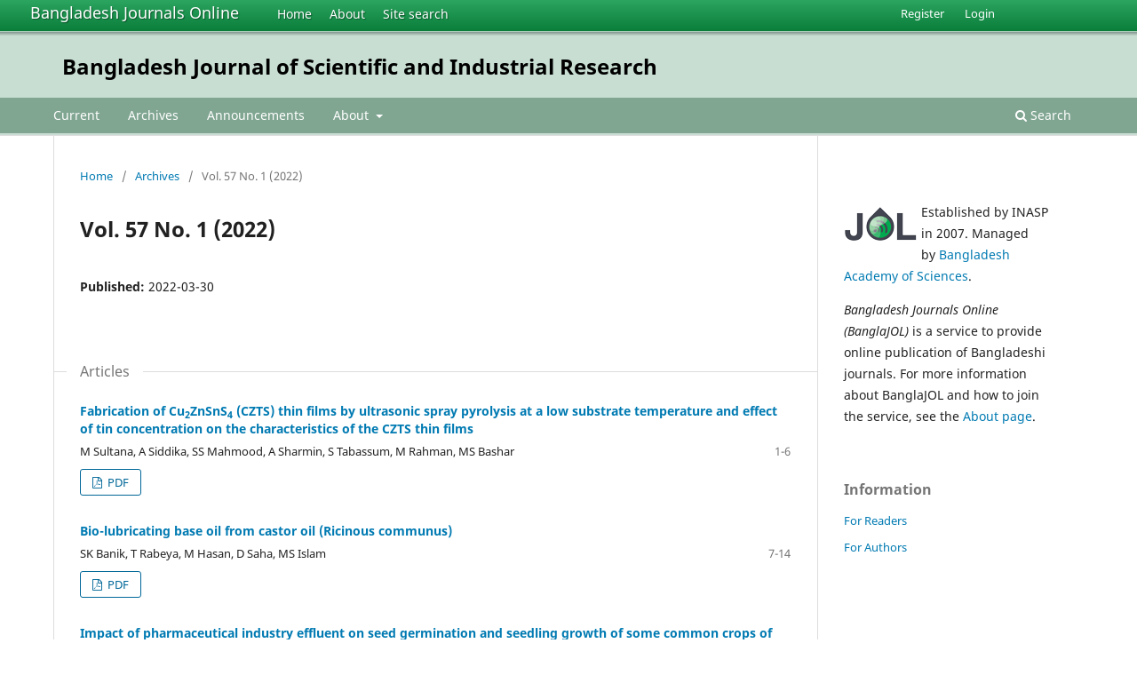

--- FILE ---
content_type: text/html; charset=utf-8
request_url: https://banglajol.info/index.php/BJSIR/issue/view/2992
body_size: 4559
content:
<!DOCTYPE html>
<html lang="en-US" xml:lang="en-US">
<head>
        <meta charset="utf-8">
        <meta name="viewport" content="width=device-width, initial-scale=1.0">
        <title>
                Vol. 57 No. 1 (2022)
                                                        | Bangladesh Journal of Scientific and Industrial Research
                
        </title>

        <link rel="icon" href="https://banglajol.info/public/site/favicon.ico" type="image/x-icon">
        <link rel="shortcut icon" href="https://banglajol.info/public/site/favicon.ico" type="image/x-icon">

	
		<!-- Privacy-friendly analytics by Plausible -->
		<script async src="https://plausible.io/js/pa-xYAb2GoIRq5YLGKLGeGoe.js"></script>
		<script>
  			window.plausible=window.plausible||function(){(plausible.q=plausible.q||[]).push(arguments)},plausible.init=plausible.init||function(i){plausible.o=i||{}};
  			plausible.init()
		</script>
	

        
<link rel="icon" href="https://banglajol.info/public/journals/4/favicon_en_US.png">
<meta name="generator" content="Open Journal Systems 3.3.0.18">
<link rel="alternate" type="application/atom+xml" href="https://banglajol.info/index.php/BJSIR/gateway/plugin/WebFeedGatewayPlugin/atom">
<link rel="alternate" type="application/rdf+xml" href="https://banglajol.info/index.php/BJSIR/gateway/plugin/WebFeedGatewayPlugin/rss">
<link rel="alternate" type="application/rss+xml" href="https://banglajol.info/index.php/BJSIR/gateway/plugin/WebFeedGatewayPlugin/rss2">
        <link rel="stylesheet" href="https://banglajol.info/index.php/BJSIR/$$$call$$$/page/page/css?name=stylesheet" type="text/css" /><link rel="stylesheet" href="https://banglajol.info/index.php/BJSIR/$$$call$$$/page/page/css?name=font" type="text/css" /><link rel="stylesheet" href="https://banglajol.info/lib/pkp/styles/fontawesome/fontawesome.css?v=3.3.0.18" type="text/css" />
</head>

<body class="pkp_page_issue pkp_op_view" dir="ltr">

	<div class="pkp_structure_page">

				<header class="pkp_structure_head" id="headerNavigationContainer" role="banner">
		
			<div class="jol_head_wrapper">
				<div class="jol_logo">
					<a href="https://banglajol.info/index.php/index">Bangladesh Journals Online</a>
				</div>
				<nav class="jol_navigation_sitelevel_wrapper">
					<ul id="navigationSitelevel" class="jol_navigation_sitelevel pkp_nav_list">
						<li class="">
							<a href="https://banglajol.info/index.php/index">
								Home
							</a>
						</li>
						<li class="">
							<a href="https://banglajol.info/index.php/index/about">
								About
							</a>
						</li>
						<li class="">
							<a href="https://banglajol.info/index.php/index/search">
								Site search
							</a>
						</li>
					</ul>
				</nav>
			</div>
			
						
 <nav class="cmp_skip_to_content" aria-label="Jump to content links">
	<a href="#pkp_content_main">Skip to main content</a>
	<a href="#siteNav">Skip to main navigation menu</a>
		<a href="#pkp_content_footer">Skip to site footer</a>
</nav>

			<div class="pkp_head_wrapper">

				<div class="pkp_site_name_wrapper">
					<button class="pkp_site_nav_toggle">
						<span>Open Menu</span>
					</button>
										<div class="pkp_site_name">
																<a href="						https://banglajol.info/index.php/BJSIR/index
					" class="is_text">Bangladesh Journal of Scientific and Industrial Research</a>
										
					<div  class="jpps_badge">
												  						  
						  <script type="text/javascript" id="jpps-embedder-banglajol-bjsir" class="jpps-async-widget">(function(){function async_load(){var s=document.createElement('script');s.type='text/javascript';s.async=true;var theUrl='https://www.journalquality.info/journalquality/ratings/2601-www-banglajol-info-bjsir';s.src=theUrl+(theUrl.indexOf('?')>=0?'&':'?')+'ref='+encodeURIComponent(window.location.href);var embedder=document.getElementById('jpps-embedder-banglajol-bjsir');embedder.parentNode.insertBefore(s,embedder);}if (window.attachEvent){window.attachEvent('onload', async_load);}else{window.addEventListener('load', async_load, false);}})();</script>
						  
											</div>
					
					</div>
				</div>

				
				<nav class="pkp_site_nav_menu" aria-label="Site Navigation">
					<a id="siteNav"></a>
					<div class="pkp_navigation_primary_row">
						<div class="pkp_navigation_primary_wrapper">
														
							<div class="mobileSiteMenu" >
                <span class="mobileSiteMenuHeader">BanglaJOL:</span>
                <br>
                <ul>
                  <li class="">
                    <a href="https://banglajol.info/index.php/index">
                      Home
                    </a>
                  </li>
                  <li class="">
                    <a href="https://banglajol.info/index.php/index/about">
                      About
                    </a>
                  </li>
                  <li class="">
                    <a href="https://banglajol.info/index.php/index/search">
                      Site search
                    </a>
                  </li>
                </ul>
                                  <span class="mobileSiteMenuHeader"><br>
                  Journal:
                  </span>
                              </div>
							
													<ul id="navigationPrimary" class="pkp_navigation_primary pkp_nav_list">
								<li class="">
				<a href="https://banglajol.info/index.php/BJSIR/issue/current">
					Current
				</a>
							</li>
								<li class="">
				<a href="https://banglajol.info/index.php/BJSIR/issue/archive">
					Archives
				</a>
							</li>
								<li class="">
				<a href="https://banglajol.info/index.php/BJSIR/announcement">
					Announcements
				</a>
							</li>
								<li class="">
				<a href="https://banglajol.info/index.php/BJSIR/about">
					About
				</a>
									<ul>
																					<li class="">
									<a href="https://banglajol.info/index.php/BJSIR/about">
										About the Journal
									</a>
								</li>
																												<li class="">
									<a href="https://banglajol.info/index.php/BJSIR/about/submissions">
										Submissions
									</a>
								</li>
																												<li class="">
									<a href="https://banglajol.info/index.php/BJSIR/about/editorialTeam">
										Editorial Team
									</a>
								</li>
																												<li class="">
									<a href="https://banglajol.info/index.php/BJSIR/about/privacy">
										Privacy Statement
									</a>
								</li>
																												<li class="">
									<a href="https://banglajol.info/index.php/BJSIR/about/contact">
										Contact
									</a>
								</li>
																		</ul>
							</li>
			</ul>

				

																						<div class="pkp_navigation_search_wrapper">
									<a href="https://banglajol.info/index.php/BJSIR/search" class="pkp_search pkp_search_desktop">
										<span class="fa fa-search" aria-hidden="true"></span>
										Search
									</a>
								</div>
													</div>
					</div>
					<div class="pkp_navigation_user_wrapper" id="navigationUserWrapper">
							<ul id="navigationUser" class="pkp_navigation_user pkp_nav_list">
								<li class="profile">
				<a href="https://banglajol.info/index.php/BJSIR/user/register">
					Register
				</a>
							</li>
								<li class="profile">
				<a href="https://banglajol.info/index.php/BJSIR/login">
					Login
				</a>
							</li>
										</ul>

					</div>
				</nav>
			</div><!-- .pkp_head_wrapper -->
		</header><!-- .pkp_structure_head -->

						<div class="pkp_structure_content has_sidebar">
			<div class="pkp_structure_main" role="main">
				<a id="pkp_content_main"></a>

<div class="page page_issue">

				<nav class="cmp_breadcrumbs" role="navigation" aria-label="You are here:">
	<ol>
		<li>
			<a href="https://banglajol.info/index.php/BJSIR/index">
				Home
			</a>
			<span class="separator">/</span>
		</li>
		<li>
			<a href="https://banglajol.info/index.php/BJSIR/issue/archive">
				Archives
			</a>
			<span class="separator">/</span>
		</li>
		<li class="current" aria-current="page">
			<span aria-current="page">
									Vol. 57 No. 1 (2022)
							</span>
		</li>
	</ol>
</nav>
		<h1>
			Vol. 57 No. 1 (2022)
		</h1>
			<div class="obj_issue_toc">

		
		<div class="heading">

						
				
												
							<div class="published">
				<span class="label">
					Published:
				</span>
				<span class="value">
					2022-03-30
				</span>
			</div>
			</div>

		
		<div class="sections">
			<div class="section">
									<h2>
					Articles
				</h2>
						<ul class="cmp_article_list articles">
									<li>
						
	
<div class="obj_article_summary">
	
	<h3 class="title">
		<a id="article-58894" href="https://banglajol.info/index.php/BJSIR/article/view/58894">
			Fabrication of Cu<sub>2</sub>ZnSnS<sub>4</sub> (CZTS) thin films by ultrasonic spray pyrolysis at a low substrate temperature and effect of tin concentration on the characteristics of the CZTS thin films
					</a>
	</h3>

				<div class="meta">
				<div class="authors">
			M Sultana, A Siddika, SS Mahmood, A Sharmin, S Tabassum, M Rahman, MS Bashar
		</div>
		
							<div class="pages">
				1-6
			</div>
		
		
	</div>
	
			<ul class="galleys_links">
																									<li>
																										
	
							

<a class="obj_galley_link pdf" href="https://banglajol.info/index.php/BJSIR/article/view/58894/40695" aria-labelledby=article-58894>

		
	PDF

	</a>
				</li>
					</ul>
	
	
</div>
					</li>
									<li>
						
	
<div class="obj_article_summary">
	
	<h3 class="title">
		<a id="article-58895" href="https://banglajol.info/index.php/BJSIR/article/view/58895">
			Bio-lubricating base oil from castor oil (Ricinous communus)
					</a>
	</h3>

				<div class="meta">
				<div class="authors">
			SK Banik, T Rabeya, M Hasan, D Saha, MS Islam
		</div>
		
							<div class="pages">
				7-14
			</div>
		
		
	</div>
	
			<ul class="galleys_links">
																									<li>
																										
	
							

<a class="obj_galley_link pdf" href="https://banglajol.info/index.php/BJSIR/article/view/58895/40696" aria-labelledby=article-58895>

		
	PDF

	</a>
				</li>
					</ul>
	
	
</div>
					</li>
									<li>
						
	
<div class="obj_article_summary">
	
	<h3 class="title">
		<a id="article-58896" href="https://banglajol.info/index.php/BJSIR/article/view/58896">
			Impact of pharmaceutical industry effluent on seed germination and seedling growth of some common crops of Bangladesh
					</a>
	</h3>

				<div class="meta">
				<div class="authors">
			SA Hira, SA Begum, MM Rahman
		</div>
		
							<div class="pages">
				15-22
			</div>
		
		
	</div>
	
			<ul class="galleys_links">
																									<li>
																										
	
							

<a class="obj_galley_link pdf" href="https://banglajol.info/index.php/BJSIR/article/view/58896/40697" aria-labelledby=article-58896>

		
	PDF

	</a>
				</li>
					</ul>
	
	
</div>
					</li>
									<li>
						
	
<div class="obj_article_summary">
	
	<h3 class="title">
		<a id="article-58897" href="https://banglajol.info/index.php/BJSIR/article/view/58897">
			Replacement of table sugar with clarified rice syrup in beverages
					</a>
	</h3>

				<div class="meta">
				<div class="authors">
			S Masood, M Ashraf, I  Ahmad, Alim un Nisa
		</div>
		
							<div class="pages">
				23-26
			</div>
		
		
	</div>
	
			<ul class="galleys_links">
																									<li>
																										
	
							

<a class="obj_galley_link pdf" href="https://banglajol.info/index.php/BJSIR/article/view/58897/40698" aria-labelledby=article-58897>

		
	PDF

	</a>
				</li>
					</ul>
	
	
</div>
					</li>
									<li>
						
	
<div class="obj_article_summary">
	
	<h3 class="title">
		<a id="article-58898" href="https://banglajol.info/index.php/BJSIR/article/view/58898">
			Nutritional quality assessment of commonly sold steamed bambara groundnut (Vigna subterranea L. Verdc) pastes in Lafia motor parks, Nasarawa state, Nigeria
					</a>
	</h3>

				<div class="meta">
				<div class="authors">
			MO Aremu, TC Yashim, H Ibrahim, EI Adeyeye, MO Omosebi, BE Ablaku
		</div>
		
							<div class="pages">
				27-40
			</div>
		
		
	</div>
	
			<ul class="galleys_links">
																									<li>
																										
	
							

<a class="obj_galley_link pdf" href="https://banglajol.info/index.php/BJSIR/article/view/58898/40699" aria-labelledby=article-58898>

		
	PDF

	</a>
				</li>
					</ul>
	
	
</div>
					</li>
									<li>
						
	
<div class="obj_article_summary">
	
	<h3 class="title">
		<a id="article-58899" href="https://banglajol.info/index.php/BJSIR/article/view/58899">
			A comparative study between ionic liquid and acidic pretreatment of waste cotton textiles with simultaneous saccharification and fermentation
					</a>
	</h3>

				<div class="meta">
				<div class="authors">
			SS Arshi, Y Zhao, TT Seyen, EV Vreckem, L Buelens
		</div>
		
							<div class="pages">
				41-48
			</div>
		
		
	</div>
	
			<ul class="galleys_links">
																									<li>
																										
	
							

<a class="obj_galley_link pdf" href="https://banglajol.info/index.php/BJSIR/article/view/58899/40700" aria-labelledby=article-58899>

		
	PDF

	</a>
				</li>
					</ul>
	
	
</div>
					</li>
									<li>
						
	
<div class="obj_article_summary">
	
	<h3 class="title">
		<a id="article-58900" href="https://banglajol.info/index.php/BJSIR/article/view/58900">
			Qualitative changes of different vegetable oils during repeated deep frying
					</a>
	</h3>

				<div class="meta">
				<div class="authors">
			SA Lisa, MA Kabir, MM Rahman, S Rahman
		</div>
		
							<div class="pages">
				49-60
			</div>
		
		
	</div>
	
			<ul class="galleys_links">
																									<li>
																										
	
							

<a class="obj_galley_link pdf" href="https://banglajol.info/index.php/BJSIR/article/view/58900/40701" aria-labelledby=article-58900>

		
	PDF

	</a>
				</li>
					</ul>
	
	
</div>
					</li>
									<li>
						
	
<div class="obj_article_summary">
	
	<h3 class="title">
		<a id="article-58901" href="https://banglajol.info/index.php/BJSIR/article/view/58901">
			Sequel of divergent sowing dates on phenological event with yield and quality of Tossa jute (Corchorus olitorius L.) seed
					</a>
	</h3>

				<div class="meta">
				<div class="authors">
			MR Debnath, MM Rahman, SN Islam, PN Nandi
		</div>
		
							<div class="pages">
				61-66
			</div>
		
		
	</div>
	
			<ul class="galleys_links">
																									<li>
																										
	
							

<a class="obj_galley_link pdf" href="https://banglajol.info/index.php/BJSIR/article/view/58901/40702" aria-labelledby=article-58901>

		
	PDF

	</a>
				</li>
					</ul>
	
	
</div>
					</li>
							</ul>
				</div>
		</div><!-- .sections -->
</div>
	</div>

	</div><!-- pkp_structure_main -->

									<div class="pkp_structure_sidebar left" role="complementary" aria-label="Sidebar">
				<div class="pkp_block">
  <div class="content">
    <img id="jollogo" style="float: left; padding: 5px 5px 5px 0px;" src="https://www.banglajol.info/public/site/jol-logo-green-small.png" alt="" width="82" height="40" />
    <p>Established by INASP in 2007. Managed by&nbsp;<a href="http://www.bas.org.bd/">Bangladesh Academy of Sciences</a>.</p><p><em>Bangladesh Journals Online (BanglaJOL)</em>&nbsp;is a service to provide online publication of Bangladeshi journals. For more information about BanglaJOL and how to join the service, see the <a href="https://www.banglajol.info/index.php/index/about">About page</a>.</p>
  </div>
</div>
<div class="pkp_block block_information">
	<h2 class="title">Information</h2>
	<div class="content">
		<ul>
							<li>
					<a href="https://banglajol.info/index.php/BJSIR/information/readers">
						For Readers
					</a>
				</li>
										<li>
					<a href="https://banglajol.info/index.php/BJSIR/information/authors">
						For Authors
					</a>
				</li>
								</ul>
	</div>
</div>

			</div><!-- pkp_sidebar.left -->
			</div><!-- pkp_structure_content -->

<div class="pkp_structure_footer_wrapper" role="contentinfo">
	<a id="pkp_content_footer"></a>

	<div class="pkp_structure_footer">
    
					<div class="pkp_footer_content">
				
																																						<p>Bangladesh Journal of Scientific and Industrial Research<br />ISSN 0304-9809 eISSN 2224-7157</p>
										</div>
		    

		<div class="pkp_brand_footer" role="complementary">
			<a href="https://banglajol.info/index.php/BJSIR/about/aboutThisPublishingSystem">
				<img alt="More information about the publishing system, Platform and Workflow by OJS/PKP." src="https://banglajol.info/templates/images/ojs_brand.png">
			</a>
		</div>
	</div>
</div><!-- pkp_structure_footer_wrapper -->

</div><!-- pkp_structure_page -->

<script src="https://banglajol.info/lib/pkp/lib/vendor/components/jquery/jquery.min.js?v=3.3.0.18" type="text/javascript"></script><script src="https://banglajol.info/lib/pkp/lib/vendor/components/jqueryui/jquery-ui.min.js?v=3.3.0.18" type="text/javascript"></script><script src="https://banglajol.info/plugins/themes/default/js/lib/popper/popper.js?v=3.3.0.18" type="text/javascript"></script><script src="https://banglajol.info/plugins/themes/default/js/lib/bootstrap/util.js?v=3.3.0.18" type="text/javascript"></script><script src="https://banglajol.info/plugins/themes/default/js/lib/bootstrap/dropdown.js?v=3.3.0.18" type="text/javascript"></script><script src="https://banglajol.info/plugins/themes/default/js/main.js?v=3.3.0.18" type="text/javascript"></script><script type="text/javascript">
(function (w, d, s, l, i) { w[l] = w[l] || []; var f = d.getElementsByTagName(s)[0],
j = d.createElement(s), dl = l != 'dataLayer' ? '&l=' + l : ''; j.async = true; 
j.src = 'https://www.googletagmanager.com/gtag/js?id=' + i + dl; f.parentNode.insertBefore(j, f); 
function gtag(){dataLayer.push(arguments)}; gtag('js', new Date()); gtag('config', i); })
(window, document, 'script', 'dataLayer', 'UA-2851319-8');
</script>

      
      <script>
      function mobileSiteMenu(x) {
        if (x.matches) {
          $(".jol_navigation_sitelevel_wrapper").hide();
          $(".mobileSiteMenu").show();
        } else {
          $(".jol_navigation_sitelevel_wrapper").show();
          $(".mobileSiteMenu").hide();
        }
      }
      var x = window.matchMedia("(max-width: 992px)");
      mobileSiteMenu(x);
      x.addListener(mobileSiteMenu);
      </script>
      



</body>
</html>

